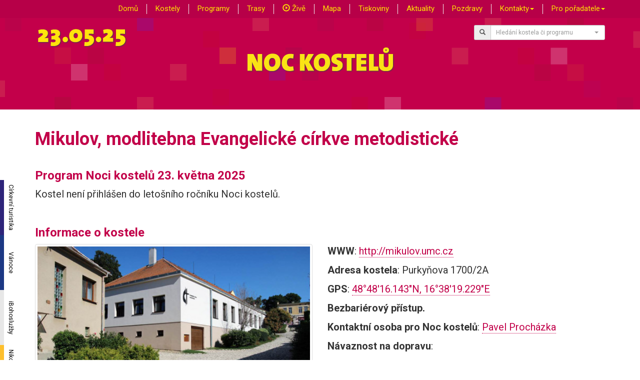

--- FILE ---
content_type: text/html; charset=UTF-8
request_url: https://nockostelu.cz/kostel/4888/
body_size: 6617
content:
<!doctype html>
<html lang="cs">
<head>
    <meta charset="utf-8">
    <meta http-equiv="X-UA-Compatible" content="IE=edge">
    <meta name="viewport" content="width=device-width, initial-scale=1">

    <title>Noc kostelů - Mikulov, modlitebna Evangelické církve metodistické</title>

    <meta name="Description" content="Noc kostelů nabízí možnost v noční atmosféře navštívit nejen kostely a modlitebny, ale také prostory klášterů, rajské dvory, krypty, věže, kůry a další běžně nepřístupná místa. Ve všech těchto prostorách je pro návštěvníky připraven bohatý program včetně koncertů, komentovaných prohlídek, diskusí, výstav, divadelních představení a dalších netradičních nabídek. Návštěvníci se také mohou v kostelech setkat a pohovořit s kněžími, řeholníky i laiky." />
    <meta name="keywords" content="Noc kostelů, noc, kostel, klášter, modlitebna, křesťanství, program, církev, ekumenický, netradiční, setkání, koncert
" />
    <meta name="robots" content="all,follow" />
    <meta name='googlebot' content="index,follow,snippet,archive" />
    <meta name="author" content="Noc kostelů, Jiří Doffek" />

            <meta property="og:image" content="https://nockostelu.cz/media/cache/kostel_big/f/repository/uploads/3758154b89e39145fa922f44521aeba2.jpeg" />
        <meta property="og:title" content="Mikulov, modlitebna Evangelické církve metodistické" />
        <meta property="og:description" content="Pozvánka na Noc kostelů" />

        <link rel="shortcut icon" href="//www.nockostelu.cz/favicon.ico" type="image/x-icon" />
    <link rel="icon" href="//www.nockostelu.cz/favicon.ico" type="image/x-icon" />

            <link rel="stylesheet" href="https://maxcdn.bootstrapcdn.com/bootstrap/3.3.7/css/bootstrap.min.css" integrity="sha384-BVYiiSIFeK1dGmJRAkycuHAHRg32OmUcww7on3RYdg4Va+PmSTsz/K68vbdEjh4u" crossorigin="anonymous">
    <link href="https://fonts.googleapis.com/css?family=Roboto:400,700&amp;subset=latin-ext" rel="stylesheet">

    <link href="https://cdnjs.cloudflare.com/ajax/libs/select2/4.0.6-rc.0/css/select2.min.css" rel="stylesheet" />
    <link href="https://cdnjs.cloudflare.com/ajax/libs/select2-bootstrap-theme/0.1.0-beta.10/select2-bootstrap.min.css" rel="stylesheet" />

    <link rel="stylesheet" href="/css/styles.css?v=2.2.5" type="text/css">
        <link rel="stylesheet" href="https://unpkg.com/smartphoto@1.1.0/css/smartphoto.min.css">

            
    <link rel="stylesheet" href="https://unpkg.com/leaflet@1.9.2/dist/leaflet.css" integrity="sha256-sA+zWATbFveLLNqWO2gtiw3HL/lh1giY/Inf1BJ0z14=" crossorigin="anonymous" />
    <script src="https://unpkg.com/leaflet@1.9.2/dist/leaflet.js" integrity="sha256-o9N1jGDZrf5tS+Ft4gbIK7mYMipq9lqpVJ91xHSyKhg=" crossorigin="anonymous"></script>

                
        
    <link rel="icon" type="image/x-icon" href="/favicon.ico" />

</head>
<body>

    
<div id="menu" class="container-fluid">
    <nav id="menunavbar" class="navbar navbar-default navbar-fixed-top">
        <div class="container">
            <!-- Brand and toggle get grouped for better mobile display -->
            <div class="navbar-header">
                <div id="pagehamburger" class="navbar-toggle collapsed" data-toggle="collapse" data-target="#bs-nk-navbar-collapse-1">
                                                                                                    <span class="glyphicon glyphicon-menu-hamburger" aria-hidden="true"></span>
                </div>
            </div>

            <!-- Collect the nav links, forms, and other content for toggling -->
            <div class="collapse navbar-collapse" id="bs-nk-navbar-collapse-1">
                <ul class="nav navbar-nav navbar-right">
                    <li><a href="/">Domů</a></li>
                    <li class="divider-vertical hidden-sm hidden-xs"></li>
                    <li><a href="/kostely">Kostely</a></li>
                    <li class="divider-vertical hidden-sm hidden-xs"></li>
                    <li><a href="/programy">Programy</a></li>
                    <li class="divider-vertical hidden-sm hidden-xs"></li>
                    <li><a href="/trasy">Trasy</a></li>
                    <li class="divider-vertical hidden-sm hidden-xs"></li>
                    <li><a href="/zive"><span class="glyphicon glyphicon-play-circle" aria-hidden="true"></span> Živě</a></li>
                    <li class="divider-vertical hidden-sm hidden-xs"></li>
                    <li><a href="/mapa">Mapa</a></li>
                    <li class="divider-vertical hidden-sm hidden-xs"></li>
                    <li><a href="/tiskoviny">Tiskoviny</a></li>
                    <li class="divider-vertical hidden-sm hidden-xs"></li>
                    <li><a href="/aktuality">Aktuality</a></li>
                    <li class="divider-vertical hidden-sm hidden-xs"></li>
                    <li><a href="/pozdravy">Pozdravy</a></li>
                    <li class="divider-vertical hidden-sm hidden-xs"></li>
                    <li class="dropdown">
                        <a href="#" class="dropdown-toggle" data-toggle="dropdown" role="button" aria-haspopup="true" aria-expanded="false">Kontakty<span class="caret"></span></a>
                        <ul class="dropdown-menu">
                            <li><a href="/kontakty">Kontakty na koordinátory</a></li>
                            <li><a href="/kontakty/press">Kontakty pro novináře</a></li>
                            <li><a href="/kontakty/zahranici">Noc kostelů v zahraničí</a></li>
                        </ul>
                    </li>
                    <li class="divider-vertical hidden-sm hidden-xs"></li>
                    <li class="dropdown">
                        <a href="#" class="dropdown-toggle" data-toggle="dropdown" role="button" aria-haspopup="true" aria-expanded="false">Pro pořadatele<span class="caret"></span></a>
                        <ul class="dropdown-menu">
                            <li><a href="/prihlaskakostely">Přihlášení kostela</a></li>
                            <li><a href="/admin">Vstup pro registrované</a></li>
                        </ul>
                    </li>
                                            <li class="divider-vertical mojenocinmenu hidden-sm hidden-xs" style="display: none"></li>
                        <li class="mojenocinmenu" style="display: none"><a href="/mojenoc">Moje Noc <span class="badge" id="mojenocbadge">-1</span></a></li>
                </ul>
            </div><!-- /.navbar-collapse -->
        </div><!-- /.container-fluid -->
    </nav>
</div>
<div class="container-fluid" id="nkheaderpage">
    <div class="container">
        <div class="row">
            <div class="col-sm-6 col-xs-12">
                <img style="margin-top:15px" class="shdw" src="/css/NK2025Datum.png" alt="23.05.2025" />
            </div>
            <div class="col-md-3 col-md-offset-3 col-sm-4 col-sm-offset-2 col-xs-12">
                <div id="NKsmallsrch" class="input-group input-group-sm">
                    <span class="input-group-addon" id="sizing-addon1"><span class="glyphicon glyphicon-search" aria-hidden="true"></span></span>
                    <select id="hledejselect" class="form-control" placeholder="Hledání" aria-describedby="sizing-addon1" style="width: 100%"></select>
                </div>
            </div>
        </div>
    </div>
    <div class="container" id="NKsmall">
        <div class="row" id="NKBIGimg">
            <div class="col-xs-12">
                <img class="img-responsive center shdw" src="/css/NKsmall.png" alt="NOC KOSTELŮ" />
            </div>
        </div>
    </div>
</div>

<div id="pgobsah">

<div class="container kostcontanier" >
    <div class="row">
        <div class="col-xs-12">
            <h1>Mikulov, modlitebna Evangelické církve metodistické</h1>
            <h3>Program Noci kostelů 23. května 2025</h3>
        </div>

        
                    <div class="col-xs-12 col-sm-12">
                <p>Kostel není přihlášen do letošního ročníku Noci kostelů.</p>
            </div>
        
        
        
                    </div>

    
    <div class="row">
        <div class="col-xs-12">
            <h3>Informace o kostele</h3>
        </div>

                <div class="col-xs-12 col-md-6">
                                                                                                                                                    
                <a class="js-smartPhoto" data-caption="Evangelická církev metodistická Mikulov / Celkový pohled na modlitebnu Evangelické církve metodistické v Mikulově" data-id="f.IdFile" data-group="kostel" target="_blank" href="/f/repository/uploads/3758154b89e39145fa922f44521aeba2.jpeg">
                    <div>
                        <img alt="Evangelická církev metodistická Mikulov / Celkový pohled na modlitebnu Evangelické církve metodistické v Mikulově" title="Evangelická církev metodistická Mikulov / Celkový pohled na modlitebnu Evangelické církve metodistické v Mikulově" class="img-thumbnail img-responsive" src="https://nockostelu.cz/media/cache/kostel_thumb/f/repository/uploads/3758154b89e39145fa922f44521aeba2.jpeg" />
                    </div>
                </a>

                    </div>
        

        <div class="col-xs-12 col-sm-6">
                                                                                                                                                                                                                        <p><strong>WWW</strong>: <a href="http://mikulov.umc.cz">http://mikulov.umc.cz</a></p>
                                        <p><strong>Adresa kostela</strong>: Purkyňova 1700/2A</p>
                                        <p><strong>GPS</strong>: <a id="mapajump" href="#"> 48°48&#039;16.143&quot;N, 16°38&#039;19.229&quot;E</a></p>
                                        <p><strong>Bezbariérový přístup.</strong></p>
                                                                                                                                                            <p><strong>Kontaktní osoba pro Noc kostelů</strong>:
                                            <a href="/cdn-cgi/l/email-protection#72021304171e5c02001d111a1308191332071f115c1108">Pavel Procházka</a>
                                    </p>
                    </div>
                    <div class="col-xs-12 col-sm-6">
                <p><strong>Návaznost na dopravu</strong>:</p>
                <p><p>Na náměstí Svobody je zastávka Integrovaného dopravního systému Jihomoravského kraje. Od zastávky do vchodu kostela je to 150 metrů (směrem k ulici Koněvova, první odbočka vpravo dolů po schodech, potom kolem budovy po pravé straně projdete dolů a do slepé uličky vpravo, kde je vchod).</p>
</p>
            </div>
        
        
        <div class="col-xs-12 kostelpopis">
            <p><p>Tento pátek 7.6.2024 bude kostel v Purkyňově ul. 1700/2a, Mikulov otevřen návštěvníkům Noci kostelů otevřen od 16 do 21 hodin.</p>

<p>V 17 hodin bude vernisáž obrazů s biblickou tématikou od Václava Lamra. Úvodní slovo: Marie Lamrová, vdova po umělci. Písně místní hudební skupiny. Malé občerstvení.</p>

<p>Srdečně zveme, těšíme se na Vás!</p>

<p>Prof. ThDr. Pavel Procházka, Ph.D.</p>

<p>farář</p>

<p>&nbsp;</p>

<p><img alt="" src="file:///C:/Users/Pavel/Desktop/V%C3%A1clav%20Lamr%20v%C3%BDstava.png" /></p>

<p>&nbsp;</p>

<p><strong>Historie farnosti</strong></p>

<p>Farnost Evangelické církve metodistické Mikulov - kam modlitebna v Mikulově patří - vznikla na začátku 50. letech minulého století návratem potomků českých emigrantů, kteří odešli z&nbsp;naší vlasti v&nbsp;průběhu 18. a 19. století. Po skončení 2. světové války došlo k odsunu obyvatel německé národnosti z&nbsp;českého pohraničí. Na tato území česká vláda pozvala Čechy žijící v&nbsp;cizině. Do oblasti našeho kraje přišli Češi z&nbsp;bulharské vesnice Vojvodovo. Po celá staletí si v&nbsp;emigraci zachovávali český jazyk i víru. V&nbsp;Bulharsku se připojili k metodistům. Do farnosti Mikulov patří sbory ve Valticích a&nbsp;Mikulově a působíme také v&nbsp;Lednici a&nbsp;Březí.</p>

<p><strong>Historie modlitebny</strong></p>

<p>Od svého vzniku v&nbsp;roce 1950 procházela farnost neustálým pohybem. Členové bydleli na velikém území a získat prostory pro scházení bylo kvůli obstrukcím úřadů obtížné. Církev se scházela na mnoha různých místech, z&nbsp;velké části pronajatých i po domech. Sídlo farnosti se rozhodnutím úřadů přesunulo v&nbsp;roce 1952 z&nbsp;Nového Přerova, v&nbsp;jehož blízkosti bydlela většina re-emigrantů, do Mikulova, kde bylo jenom minimum členů. Ve farnosti bylo pět kazatelských stanic. Nejenom sídlo farnosti, ale i místo bydliště kazatele se v&nbsp;průběhu těchto let měnilo. Zlomovým byl rok 2011, kdy farnost otevřela vlastní modlitebnu v&nbsp;administrativním sídle farnosti a v&nbsp;největší obci celé farnosti &ndash; v&nbsp;Mikulově. Od tohoto roku se farnost fakticky schází pouze ve dvou místech &ndash; v&nbsp;Mikulově a ve Valticích.</p>

<p><strong>Přístup</strong></p>

<p>Modlitebnu najdete pod bývalou hasičskou zbrojnicí (pod schodama po pravé straně). Vchod je z boční slepé uličky vpravo. Zaparkovat (placené parkování) se dá v ulici Purkyňova, případně Svobody. Bezbariérový přístup je ze dvora. Z náměstí je to k nám zhruba 300 metrů. Když z náměstí vyjdete směrem na jih, dáte se po náměstí (ulici) Svobody vlevo. Po 130 metrech je (první) odbočka vpravo dolů po schodech. Kolem budovy po pravé straně projdete dolů a potom do slepé uličky vpravo, kde je vchod.</p>

<p><img alt="Vstup do modlitebny Evangelické církve metodistické v Mikulově " src="http://mikulov.umc.cz/wp-content/uploads/2018/03/ecm-mikulov-02.jpg" style="width: 1200px; height: 800px;" /></p>

<p>&nbsp;</p>
</p>
        </div>

    </div>
</div>


<div class="container-fluid" id="nkmapa">

    <div class="row" id="mapacontent" style="height: 512px;">
            </div>

</div>


        <div class="container kostcontanier" >
    <div class="row">
                <div class="col-xs-12 col-sm-12">
            <h3>Nejbližší Noc kostelů:</h3>
                            <p><a href="/kostel/51">Mikulov, kostel sv. Jana Křtitele</a> – 0,2 km</p>
                            <p><a href="/kostel/1517">Mikulov, kostel sv. Václava</a> – 0,3 km</p>
                            <p><a href="/kostel/5080">Milovice u Mikulova, kostel sv. Osvalda</a> – 8,0 km</p>
                            <p><a href="/kostel/4811">Březí, kostel sv. Jana Křitele</a> – 8,1 km</p>
                            <p><a href="/kostel/5159">Strachotín, kostel sv. Oldřicha a sv. Metoděje</a> – 10,2 km</p>
                            <p><a href="/kostel/5169">Šakvice, kostel sv. Barbory</a> – 12,5 km</p>
                            <p><a href="/kostel/7410">Valtice, modlitebna Evangelické církve metodistické</a> – 13,9 km</p>
                        <p><em>Odhad vzdálenosti vzdušnou čarou.</em></p>
        </div>
                    </div>
</div>


</div>


    
    <div class="fixed-nav-sidebar hidden-xs">

        <a class="_ct" href="https://www.cirkevnituristika.cz/">Církevní turistika</a>

        <a class="_nn" href="http://www.nikodemovanoc.cz/">Nikodémova noc</a>

        <a class="_v" href="http://www.krestanskevanoce.cz/">Vánoce</a>

        <a class="_ib" href="http://www.ibohosluzby.cz">iBohoslužby</a>

        
    </div>


    <div class="container-fluid" id="nkfooter">
        <div class="container">
            <div class="row">
                <div class="col-xs-12 col-sm-6">
                    <p>
                        <a href="https://www.facebook.com/nockostelu"><img src="/css/fb_logo.gif" alt="Noc kostelů na Facebooku" /></a>
                        <a href="https://www.youtube.com/channel/UCsOyzDpHyO9qsfq8L_46-1Q"><img src="/css/youtube.gif" alt="Kanál Noci kostelů na Youtube" /></a>
                    </p>
                </div>
                <div class="col-xs-12 col-sm-6">
                    <p class="copyright">&copy; 2025, <a href="//www.nockostelu.cz">Noc kostelů</a></p>
                </div>
            </div>
        </div>

    </div>
    <script data-cfasync="false" src="/cdn-cgi/scripts/5c5dd728/cloudflare-static/email-decode.min.js"></script><script src="https://ajax.googleapis.com/ajax/libs/jquery/1.12.4/jquery.min.js"></script>
    <script src="https://maxcdn.bootstrapcdn.com/bootstrap/3.3.7/js/bootstrap.min.js" integrity="sha384-Tc5IQib027qvyjSMfHjOMaLkfuWVxZxUPnCJA7l2mCWNIpG9mGCD8wGNIcPD7Txa" crossorigin="anonymous"></script>
        <script src="https://cdnjs.cloudflare.com/ajax/libs/select2/4.0.6-rc.0/js/select2.min.js"></script>
    <script src="/js/i18n/cs.js"></script>
    <script src="https://unpkg.com/smartphoto@1.1.0/js/smartphoto.min.js"></script>
            
    
    <script>

        const API_KEY = '2aB8bzjjk9p8E-a43F7DLfgl4DFlMcle7qKPW-qwTgc';

        $.fn.select2.defaults.set( "theme", "bootstrap" );

        $("#hledejselect").select2({
            ajax: {
                delay: 250,
                dataType: "json",
                url: function (params) {
                    return "/ajax/hledej/"+params.term;
                },
                processResults: function (data) {
                    return {
                        results: data
                    };
                },

            },
            placeholder: "Hledání kostela či programu",
            allowClear: true,
            minimumInputLength: 3,
            language: "cs"

        });


        $('#hledejselect').on("change", function(e) {
            var idkostel = $("#hledejselect").val();
            if (idkostel !== null)
            {
                if (idkostel.substr(0,1)==='p')
                    window.location.href="/program/"+idkostel.substr(1);
                else
                    window.location.href="/kostel/"+idkostel;
            }
        });

        
    </script>

        
    <script src="/js/mapy.js?925030176"></script>
    <script src="https://unpkg.com/swiper@7/swiper-bundle.min.js"></script>

    <script>
        var gpsData = {longitude:16.6387, latitude:48.8045 };
        var gpsDataSetFromSession=1;

        var global_isprogram=0;
        var global_iskostel=4888;
        var global_generatenejblizsi=0;

    </script>

    <script>

    var kostelSmartPhoto;

    $(document).ready(function () {

        

        $('.kostelpopis').find('img').addClass('img-responsive');

        $('.showdalsidny').click(function() {

            $(".showdalsidny").hide();
            $(".bohdalsidny").show();

        });

        $('.btnmojenoc').click(function() {
            $.ajax({url: "/ajax/mojenoc/add/"+this.id.substr(10), success: function(result){
                if (result>0) {
                    $( ".mojenocinmenu" ).show();
                    $( "span#mojenocbadge" ).html(result);
                }
                else
                    $( ".mojenocinmenu" ).hide();
            }});
        });



                                                                                                                                                                                                                                                                                                                                                        
                                                                                   
            
            

        $("#mapajump").click(function (){
            $('html, body').animate({
                scrollTop: $("#nkmapa").offset().top
            }, 1000);
        });

        $(document).on("click", "span.galinfosign", function(){
            $( this).hide();
            var idgal=(this.id).substring(11);
            $( "#galinfo"+idgal).show();
        });

        $(document).on("click", "div.fotogaltile", function(){
            window.location.href='/fotogalerie/0/4888';
        });


    });

    document.addEventListener('DOMContentLoaded',function(){
        kostelSmartPhoto = new SmartPhoto(".js-smartPhoto",{
            resizeStyle: 'fit'
        });
        kostelSmartPhoto.on('open',function(){
            $("#menu").hide();
        });

        kostelSmartPhoto.on('close',function(){
            $("#menu").show();
        });
    });

</script>



<script defer src="https://static.cloudflareinsights.com/beacon.min.js/vcd15cbe7772f49c399c6a5babf22c1241717689176015" integrity="sha512-ZpsOmlRQV6y907TI0dKBHq9Md29nnaEIPlkf84rnaERnq6zvWvPUqr2ft8M1aS28oN72PdrCzSjY4U6VaAw1EQ==" data-cf-beacon='{"version":"2024.11.0","token":"1bcea98700cf40a8b6c376ffb376471c","r":1,"server_timing":{"name":{"cfCacheStatus":true,"cfEdge":true,"cfExtPri":true,"cfL4":true,"cfOrigin":true,"cfSpeedBrain":true},"location_startswith":null}}' crossorigin="anonymous"></script>
</body>
</html>
